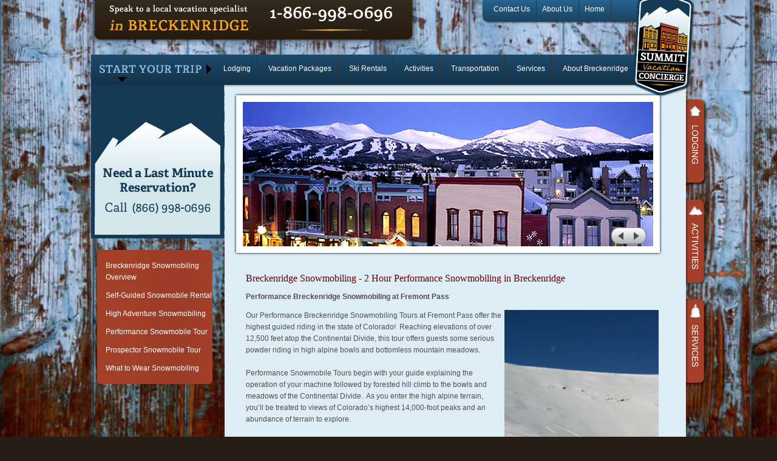

--- FILE ---
content_type: text/html
request_url: https://www.summitconcierge.com/snowmobiling/breckenridge-colorado-snowmobile-tour-2-hour-fremont-pass_id-281.html
body_size: 6492
content:
<!DOCTYPE html PUBLIC "-//W3C//DTD XHTML 1.0 Transitional//EN" "http://www.w3.org/TR/xhtml1/DTD/xhtml1-transitional.dtd">
<html xmlns="http://www.w3.org/1999/xhtml">

<!-- Mirrored from www.summitconcierge.com/snowmobiling/breckenridge-colorado-snowmobile-tour-2-hour-fremont-pass_id-281.html by HTTrack Website Copier/3.x [XR&CO'2014], Wed, 13 Oct 2021 06:00:13 GMT -->
<head>
	<link rel="canonical" href="https://summitconcierge.com/breckenridge-colorado-snowmobile-tour-2-hour-fremont-pass_id-281.html" />
    <meta http-equiv="Content-Type" content="text/html; charset=utf-8" />
    <!-- SEO Information --->
    <title>Breckenridge Snowmobiling - Performance Breckenridge Snowmobile Tours at Fremont Pass</title> 
    <meta name="description" content="Breckenridge Snowmobiling - Our Performance Breckenridge Snowmobiling Tours at Fremont Pass offer the highest guided Snowmobiling in the state of Colorado!" /> 
    <meta name="keywords" content="breckenridge colorado snowmobile, breckenridge snow mobile, breckenridge snowmobile, breckenridge snowmobile rental, breckenridge snowmobile rentals, breckenridge snowmobile tour, breckenridge snowmobiles, breckenridge snowmobiling, snow mobiling Breckenr" /> 
     
    <!-- Included Style and JavaScript Files --->
    <link rel="stylesheet" type="text/css" href="../media/styles/common.css" />
  
<link rel="stylesheet" type="text/css" href="../media/styles/jquery-ui-1.7.2.custom.css" />

    <!-- Force menu to have unique positioning for Internet Explorer 7 and below --> 
    <!--[if lt IE 8]>
    <style type="text/css">
    #footer_container{ clear:both;}
        #right_column, #left_column{
			margin-top:-1px !important;
        }
        #left_column{width:220px;}
        #buttons {top:376px !important;}
    </style>    
    <![endif]-->
<script type="text/javascript">

  var _gaq = _gaq || [];
  _gaq.push(['_setAccount', 'UA-2563907-1']);
  _gaq.push(['_trackPageview']);

  (function() {
    var ga = document.createElement('script'); ga.type = 'text/javascript'; ga.async = true;
    ga.src = ('https:' == document.location.protocol ? 'https://ssl' : 'http://www') + '.google-analytics.com/ga.js';
    var s = document.getElementsByTagName('script')[0]; s.parentNode.insertBefore(ga, s);
  })();

</script>
</head>
<!-- Page Content -->
<body>
<!-- Contains all content and container DIVs -->
<div id="page_container">
<div id="header_container">
<div id="contact"><img src="../media/images/template/contact-callout.png" _mce_src="https:/media/images/template/contact-callout.png" height="83" width="539"></div>
<div id="top_right_nav_bar">
<div id="top_logo_nav">
<ul>
<li><a href="../breckenridge_contact_us_id-342.html">Contact Us</a></li>
<li><a href="../about-us.html">About Us</a></li>
<li><a title="Breckenridge Lodging, Vacation Packages &amp; Activities" href="../index.html" _mce_href="http://www.summitconcierge.com">Home</a></li>
</ul>
</div>
<!-- End top_logo_nav div --></div>
<!-- End top_right_nav_bar div --> <br class="clear_floats"> <!-- clear floats or positioning will be off -->
<div id="menu"><ul id="navlist"><li><a href="../breckenridge-lodging/breckenridge-colorado-lodging-full-service-resorts-condominiums-hotels-bed-and-breakfasts-private-homes-condos-motels_id-240.html">Lodging</a><ul><li><a href="../breckenridge-lodging/breckenridge-colorado-lodging-full-service-resorts-condominiums-hotels-bed-and-breakfasts-private-homes-condos-motels_id-240.html">Lodging Overview</a></li><li><a href="../breckenridge-lodging/breckenridge-resorts/breckenridge-colorado-full-service-resors_id-266.html">Full Service Resorts</a></li><li><a href="../breckenridge-lodging/breckenridge-colorado-private-vacation-home-rentals_id-270.html">Private Homes</a></li><li><a href="../breckenridge-lodging/breckenridge-colorado-condominium-rental_id-267.html">Condominiums</a></li><li><a href="../breckenridge-lodging/breckenridge-colorado-hotels_id-268.html">Hotels</a></li><li><a href="../breckenridge-lodging/breckenridge-colorado-bed-and-breakfasts_id-269.html">Bed & Breakfasts</a></li><li><a href="../breckenridge-lodging/breckenridge-colorado-motels_id-271.html">Motels</a></li><li><a href="../breckenridge-lodging/breckenridge-colorado-ski-in-ski-out-lodging-resort-condo-home-townhouse-codominium_id-241.html">Ski-In Ski-Out Lodging</a></li></ul></li><li><a href="../vacation_packages/breckenridge-colorado-vacation-packages_id-345.html">Vacation Packages</a><ul><li><a href="../vacation_packages/breckenridge-colorado-vacation-packages_id-345.html">Vacation Packages Overview</a></li><li><a href="../vacation_packages/breckenridge-colorado-vacation-packages-ski-free-stay-free_id-350.html">Ski Free Stay Free Package</a></li><li><a href="../vacation_packages/breckenridge-colorado-vacation-packages-peak-9-slopeside_id-351.html">Peak 9 Slopeside Package</a></li><li><a href="../vacation_packages/breckenridge-colorado-vacation-packages-ninety-six-dollars-at-ninety-six-hundred-feet_id-352.html">$96 @ 9,600 Feet</a></li></ul></li><li><a href="../breckenridge-ski-rental/breckenridge-colorado-ski-and-snowboard-rental-delivery-equipment-rentals-delivered_id-171.html">Ski Rentals</a><ul><li><a href="../breckenridge-ski-rental/breckenridge-colorado-ski-and-snowboard-rental-delivery-equipment-rentals-delivered_id-171.html">Breckenridge Ski & Snowboard Rental Delivery</a></li><li><a href="../breckenridge-colorado-ski-and-snowboard-rental_id-348.html">Discount Breckenridge Ski & Snowboard Rentals</a></li></ul></li><li><a href="../breckenridge-activities/breckenridge-colorado-winter-activities-things-to-do_id-209.html">Activities</a><ul><li><a href="../breckenridge-activities/breckenridge-colorado-winter-activities-things-to-do_id-209.html">Breckenridge Winter Activities</a></li><li><a href="breckenridge-colorado-snowmobiling-snowmobile-tours-in-breckenridge-colorado_id-161.html">Snowmobiling</a></li><li><a href="../breckenridge-zip-line-tour.html">Winter Zip Line Tours</a></li><li><a href="../sleigh-rides/breckenridge-colorado-dinner-sleigh-rides_id-162.html">Sleigh Rides</a></li><li><a href="../fly-fishing/breckenridge-colorado-fly-fishing-trips-outfitter_id-190.html">Fly Fishing</a></li><li><a href="../breckenridge-colorado-tubing-and-sledding-activities_id-197.html">Tubing & Sledding</a></li><li><a href="../breckenridge-activities/breckenridge-colorado-ice-skating-and-ice-rinks-in-breckenridge_id-198.html">Ice Skating</a></li><li><a href="../spa/breckenridge-colorado-spa-services-and-appointments_id-176.html">Spa Services</a></li><li><a href="../atv-four-wheeler-tours-breckenridge-colorado_id-465.html">ATV Tours & Rentals</a></li></ul></li><li><a href="../transportation/breckenridge-colorado-transportation-shuttle-service-private-car-limousine-chauffeur_id-175.html">Transportation</a><ul><li><a href="../transportation/breckenridge-colorado-transportation-shuttle-service-private-car-limousine-chauffeur_id-175.html">Transportation Overview</a></li><li><a href="../transportation/breckenridge-colorado-shuttle-service-denver-to-breckenridge-transportation_id-195.html">Airport Shuttle Service</a></li><li><a href="../breckenridge-colorado-charter-airport-shuttle-service.html">Private Charter Airport Shuttle</a></li><li><a href="../transportation/breckenridge-colorado-private-car-service-denver-to-breckenridge-chauffeur-transportation_id-196.html">Private Car Service</a></li><li><a href="../transportation/breckenridge-colorado-rental-cars_id-344.html">Discount Car Rentals</a></li><li><a href="../transportation/breckenridge-colorado-ski-shuttle-vail-beaver-creek-keystone-arapahoe-basin_id-349.html">Ski Shuttle Service</a></li></ul></li><li><a href="../breckenridge-services/Breckenridge-Concierge-Services_id-253.html">Services</a><ul><li><a href="../breckenridge-services/Breckenridge-Concierge-Services_id-253.html">Services Overview</a></li><li><a href="../transportation/breckenridge-colorado-transportation-shuttle-service-private-car-limousine-chauffeur_id-175.html">Ground Transportation</a></li><li><a href="../breckenridge-colorado-private-chef-service-personal-chef-in-breckenridge_id-194.html">Private Chef Service</a></li><li><a href="../breckenridge-ski-rental/breckenridge-colorado-ski-and-snowboard-rental-delivery-equipment-rentals-delivered_id-171.html">Ski Rental Delivery</a></li><li><a href="../breckenridge-colorado-ski-and-snowboard-rental_id-348.html">Discount Ski Rentals</a></li><li><a href="../spa/breckenridge-colorado-spa-services-and-appointments_id-176.html">Spa Services</a></li></ul></li><li><a href="../breckenridge-ski-resort/about-breckenridge-colorado-ski-resort_id-186.html">About Breckenridge</a><ul><li><a href="../breckenridge-colorado-gettting-here-ground-transportation-shuttle-car-rental-private-car-flights_id-251.html">Getting to Breckenridge</a></li><li><a href="../breckenridge-colorado/map-of-breckenridge-colorado-breckenridge-co-town-map_id-193.html">Breckenridge Maps</a></li><li><a href="../breckenridge-colorado/about-town-breckenridge-colorado-usa_id-185.html">About The Town</a></li><li><a href="../breckenridge-ski-resort/about-breckenridge-colorado-ski-resort_id-186.html">About The Mountain</a></li><li><a href="../breckenridge-ski-resort/breckenridge-colorado-ski-resort-mountain-cams_id-227.html">Mountain Cams</a></li><li><a href="../breckenridge-colorado/breckenridge-events/breckenridge-colorado-events-and-activities_id-261.html">Breckenridge Events</a><ul><li><a href="../breckenridge-colorado/breckenridge-events/breckenridge-colorado-lighting-of-breckenridge-victorian-holidays_id-264.html">Lighting of Breck</a></li><li><a href="../breckenridge-colorado-dew-tour.html">Breckenridge Dew Tour</a></li><li><a href="../breckenridge-colorado/breckenridge-events/breckenridge-colorado-mardi-gras-celebration_id-265.html">Mardi Gras</a></li><li><a href="../breckenridge-colorado/breckenridge-events/breckenridge-colorado-international-snow-sculpture-competition_id-263.html">Snow Sculptures</a></li></ul></li><li><a href="../breckenridge-colorado/breckenridge-colorado-high-alpine-health-atitude-sickness-acute-mountain-sickness_id-173.html">High Altitude Health</a></li></ul></li></ul></div>
<!--END Menu Div-->
<div id="logo_container"><a title="Link to Home Page" href="#" _mce_href="#"><img alt="Summit Vacation Conciergein Breckenridge, CO" src="../media/images/template/logo.png" _mce_src="https:/media/images/template/logo.png" height="175" width="105"></a></div>
<!--END logo_container Div--></div>
<!-- End header_container div -->
<div id="left_column">
    <img src="../media/images/website_graphics/last-minute-reservations.png" width="219"> <br>
<!-- <img src="/media/images/template/breckenridge-co-lodging-search.png" height="61" width="219">
<div id="booking_cal_container"><form onsubmit="setFeatures();{return validate_searchform_1()};" id="search_1" name="search_1" method="get" action="http://www.inntopia.travel/aspnet/09/search.aspx">
    <input type="hidden" name="language" value="EN" />
    <input value="P,500,8,1," name="features" type="hidden"> <input value="636956" name="salesid" type="hidden"> <input value="1" name="startposition" type="hidden">
<table style="background-color: #03080c; color: #ffffff; width: 95%;" _mce_style="background-color: #03080c; color: #ffffff; width: 95%;" align="center" border="0" cellpadding="0" cellspacing="0">
<tbody>
<tr>
<td align="left">Arrive</td>
<td colspan="2" align="left" valign="top"><span class="input"><input style="background: url('/media/images/template/calendar-icon.png') no-repeat scroll right center #ffffff;" _mce_style="background: url(https:/media/images/template/calendar-icon.png) no-repeat right #fff;" size="15" id="arrivaldate" name="arrivaldate" class="datepicker" gtbfieldid="94" type="text"> </span>&nbsp;</td>
</tr>
<tr>
<td align="left">Depart</td>
<td colspan="2" align="left" valign="middle"><span class="input"><input onchange="calculateNights();" size="15" style="background: url('/media/images/template/calendar-icon.png') no-repeat scroll right center #ffffff;" _mce_style="background: url(https:/media/images/template/calendar-icon.png) no-repeat right #fff;" id="departuredate" name="departuredate" class="datepicker" gtbfieldid="95" type="text"> </span>&nbsp;</td>
</tr>
<tr>
<td align="left">Nights</td>
<td align="left">Adults</td>
<td align="left">Kids</td>
</tr>
<tr>
<td align="left"><span class="field2"> <input disabled="disabled" maxlength="2" size="3" id="nights" name="nights" gtbfieldid="96" type="text"> </span></td>
<td align="left"><span class="field2"> <input maxlength="2" size="3" value="2" id="adultcount" name="adultcount" gtbfieldid="97" type="text"> </span></td>
<td align="left"><span class="field2"> <input maxlength="2" size="3" value="0" id="childcount" name="childcount" gtbfieldid="98" type="text"> </span></td>
</tr>
<tr>
<td align="left">Bdrms.</td>
<td colspan="2" align="left">Property Type</td>
</tr>
<tr>
<td align="left"><span class="field3"><select id="numrooms" name="numrooms" gtbfieldid="99">
<option selected="selected">Any</option>
<option value="P,501,1,1">1</option>
<option value="P,501,1,2">2</option>
<option value="P,501,1,3">3</option>
<option value="P,501,1,4">4</option>
<option value="P,501,1,5">5</option>
<option value="P,501,1,6">6</option>
</select></span></td>
<td colspan="2" align="left"><span class="field3"><select id="unittype" name="unittype" gtbfieldid="100">
<option selected="selected">Any</option>
<option value="S,44,4,1,">Bed and breakfast</option>
<option value="P,500,5,1,">Condominium</option>
<option value="P,500,1,1,">Hotel Room</option>
<option value="P,500,8,1,">Townhome</option>
<option value="P,500,7,1,">Vacation Home</option>
</select></span></td>
</tr>
</tbody>
</table>
<input value="Check Availability" id="search" name="search" type="submit"></form></div> -->
<br class="clear_floats">
<div id="left_nav_top"></div>
<div id="left_nav"><ul><li><a href="breckenridge-colorado-snowmobiling-snowmobile-tours-in-breckenridge-colorado_id-161.html">Breckenridge Snowmobiling Overview</a></li><li><a href="breckenridge-snowmobile-rental_id-639.html">Self-Guided Snowmobile Rental</a></li><li><a href="breckenridge-colorado-snowmobiling-high-adventure-snowmobile-tours_id-168.html">High Adventure Snowmobiling</a></li><li><a href="breckenridge-colorado-snowmobile-tour-2-hour-fremont-pass_id-281.html">Performance Snowmobile Tour</a></li><li><a href="breckenridge-snowmobiling-prospector-snowmobile-tour_id-627.html">Prospector Snowmobile Tour</a></li><li><a href="breckenridge-colorado-snowmobiling-what-to-wear-on-breckenridge-snowmobile-tours_id-166.html">What to Wear Snowmobiling</a></li></ul></div>
<div id="left_nav_bottom"></div>
<br class="clear_floats"> <!-- IE7 Fix --></div>
<!--End left_column-->
<div id="right_column">
<div id="jquery_sideshow_container">
<div id="buttons"><a id="prev" href="#" _mce_href="#">prev</a> <a id="next" href="#" _mce_href="#">next</a>
<div class="clear_floats"></div>
</div>
<div class="clear_floats"></div>
<div id="slides">
<ul>
<li><img alt="Slide 1" src="../media/images/template/sides_1.jpg" _mce_src="https:/media/images/template/sides_1.jpg" height="238" width="678"></li>
<li><img alt="Slide 2" src="../media/images/template/sides_2.jpg" _mce_src="https:/media/images/template/sides_2.jpg" height="238" width="678"></li>
<li><img alt="Slide 3" src="../media/images/template/sides_3.jpg" _mce_src="https:/media/images/template/sides_3.jpg" height="238" width="678"></li>
<li><img alt="Slide 4" src="../media/images/template/sides_4.jpg" _mce_src="https:/media/images/template/sides_4.jpg" height="238" width="678"></li>
</ul>
<div class="clear_floats"></div>
</div>
</div>
<!--END Sideshow area-->
<div id="content_single_column">
<h1>Breckenridge Snowmobiling - 2 Hour Performance Snowmobiling in Breckenridge</h1>
<p><p><b>Performance Breckenridge Snowmobiling at Fremont Pass&nbsp;</b></p>
<p><img src="../media/images/activities/breckenridge-snowmobiling-fremont-pass.jpg" alt="Breckenridge Snowmobiling at Fremont Pass" title="Breckenridge Snowmobiling at Fremont Pass" width="254" align="right" height="379" hspace="5">Our Performance Breckenridge Snowmobiling Tours at Fremont Pass offer the highest guided riding in the state of Colorado!&nbsp; Reaching elevations of over 12,500 feet atop the Continental Divide, this tour offers guests some serious powder riding in high alpine bowls and bottomless mountain meadows.<br><br>Performance Snowmobile Tours begin with your guide explaining the operation of your machine followed by forested hill climb to the bowls and meadows of the Continental Divide.&nbsp; As you enter the high alpine terrain, you’ll be treated to views of Colorado’s highest 14,000-foot peaks and an abundance of terrain to explore.&nbsp;&nbsp;&nbsp;&nbsp;&nbsp; <br><br>The riding at Fremont Pass is spectacular with limitless opportunities to bank turns off of surrounding mountainsides while riding deep snow at wide-open speeds.&nbsp; Performance Tours culminate at the breathtaking summit of Chicago Ridge, located over 2 miles in elevation above sea level.&nbsp; <br><br>This <b>Breckenridge Snowmobiling Tour</b> is two hours in length and allows for <b>single riders only</b> as a result of the more demanding terrain it accesses.&nbsp;</p>
<p>Multiple departures are available daily with tours offered at <b>9:00 am, </b><b>12:00 pm, </b>and <b>3:00 pm</b>.&nbsp;</p>
<p><b>&nbsp;</b></p>
<p><b>2-Hour Performance Snowmobile Pricing:</b></p>
<table style="width: 198px; height: 24px;" border="0">
<tbody>
<tr>
<td>Drivers:</td>
<td align="right">$250.00 each</td>
</tr>
</tbody>
</table>
<p><b>Book Now&nbsp;</b></p>
<p>To book your <b>Performance</b> <b>Breckenridge Snowmobiling</b> <b>Adventure at Fremont Pass </b>contact Summit Concierge toll free at <b>1.866.998.0696 </b>or locally at <b>970.455.4040</b>.</p>
<p>&nbsp;</p>
<p><b>Additional Information: </b>&nbsp;</p>
<ul>
<li>A credit card imprint, serving as a damage deposit, is required on all <b>Breckenridge Snowmobile Tours</b>.&nbsp;</li>
<li>Drivers must be 15 years of age with a valid learner’s permit in order to drive a snowmobile.</li>
<li>A signed liability waiver for personal injury is required prior to tour departure.</li>
<li>Please note that all <b>Breckenridge Snowmobiling Tours</b> have a 48 hour cancellation policy.</li>
<li><b><a href="breckenridge-colorado-snowmobiling-what-to-wear-on-breckenridge-snowmobile-tours_id-166.html" title="What to wear snowmobiling in Breckenridge" class="link-inline">What to Wear Snowmobiling in Breckenridge</a></b></li>
</ul>
<p>&nbsp;</p>
<p><b>Other Breckenridge Snowmobiling Tour Options:</b></p>
<ul>
<li><a href="breckenridge-snowmobiling-prospector-snowmobile-tour_id-627.html" target="_blank" title="Breckenridge Snowmobiling at the Prospector Lodge" class="link-inline"><b>Prospector Lodge Snowmobiling Tours </b></a></li>
<li><b><a href="breckenridge-colorado-snowmobiling-high-adventure-snowmobile-tours_id-168.html" title="Breckenridge Snowmobiling - High Adventure Tours" class="link-inline">High Adventure Snowmobile Tours</a></b></li>
<li><a href="breckenridge-snowmobile-rental_id-639.html" target="_blank" title="Breckenridge Snowmobile Rental - Unguided Vail Pass Rentals" class="link-inline"></a><b><b><a href="breckenridge-snowmobile-rental_id-639.html" title="Breckenridge Snowmobile Rentals - Unguided Rentals at Vail Pass" class="link-inline"><b><span class="link-inline"><b>Breckenridge Snowmobile Rentals at Vail Pass - Unguided </b></span></b></a></b></b></li>
<li><b><a href="breckenridge-colorado-snowmobiling-two-hour-snowmobile-tour_id-165.html" title="Breckenridge Snowmobiling Tours at Georgia Pass" class="link-inline">Georgia Pass Snowmobile Tours</a></b></li>
<li><b><a href="breckenridge-colorado-snowmobiling-snowmobile-tours-in-breckenridge-colorado_id-161.html" title="Breckenridge Snowmobile Homepage" class="link-inline">Breckenridge Snowmobiling Homepage</a></b></li>
</ul>
<p>&nbsp;</p>
<p><b>More Great Activities to Explore in Breckenridge:</b></p>
<ul>
<li><a href="../dog-sledding/breckenridge-colorado-dog-sledding-dog-sled-tours_id-169.html" title="Breckenridge Colorado Dog Sledding Tours" class="link-inline"><b>Dog Sledding Tours<br></b></a></li>
<li><a href="../sleigh-rides/breckenridge-colorado-dinner-sleigh-rides_id-162.html" title="Breckenridge Colorado Sleigh Rdies" class="link-inline"><b>Sleigh Rides</b></a></li>
<li><a href="../fly-fishing/breckenridge-colorado-fly-fishing-trips-outfitter_id-190.html" title="Breckenridge Colorado Winter Fly Fishing" class="link-inline"><b>Winter Fly Fishing</b></a></li>
<li><a href="../spa/breckenridge-colorado-spa-services-and-appointments_id-176.html" title="Breckenridge Colorado Spa Services" class="link-inline"><b>Spa Services </b></a></li>
<li><b><a href="../breckenridge-activities/breckenridge-colorado-winter-activities-things-to-do_id-209.html" title="Breckenridge Activities Homepage" class="link-inline">Breckenridge Activities Homepage</a></b></li>
</ul>
<p>&nbsp;</p>
<p><b>Plan Your Trip:</b></p>
<p><a href="../index.html" title="Breckenridge Colorado Lodging" class="link-inline"><b>Breckenridge Lodging </b></a></p>
<p><b><a href="../vacation_packages/breckenridge-colorado-vacation-packages_id-345.html" title="Breckenridge Vacation Packages" class="link-inline">Breckenridge Vacation Packages </a></b></p>
<p>&nbsp;</p></p>
<h2></h2>
<p align="left">We work with Breckenridge, Colorado's premier snowmobile outfitters at their prices, making our booking services free of charge to you.</p></div>
<div class="clear_floats"></div>
<!--without this the columns heights don't match--> <!-- Feature buttons  -->
<div id="homepage_buttons">
<ul>
<li id="lodging_bnt">Lodging</li>
<li id="activities_bnt">Activities</li>
<li id="services_bnt">Services</li>
</ul>
</div>
<!-- End Feature buttons  --> <!-- Feature text divs  -->
<div id="lodging_div" class="hidden feat_divs">
<h1>Breckenridge Lodging &amp; Vacation Rentals</h1>
<p>Summit Vacation Concierge offers the largest selection of<b> <a href="../breckenridge-lodging/breckenridge-colorado-lodging-full-service-resorts-condominiums-hotels-bed-and-breakfasts-private-homes-condos-motels_id-240.html" _mce_href="http://www.summitconcierge.com/breckenridge-lodging/breckenridge-colorado-lodging-full-service-resorts-condominiums-hotels-bed-and-breakfasts-private-homes-condos-motels_id-240.html" title="Breckenridge Lodging">Lodging in Breckenridge, Colorado</a></b> - including <b><a href="../breckenridge-lodging/breckenridge-colorado-full-service-resors_id-266.html" _mce_href="http://www.summitconcierge.com/breckenridge-lodging/breckenridge-colorado-full-service-resors_id-266.html" title="Resort Lodging in Breckenridge, Colorado">Resorts</a></b>, <b><a href="../breckenridge-lodging/breckenridge-colorado-condominium-rental_id-267.html" _mce_href="http://www.summitconcierge.com/breckenridge-lodging/breckenridge-colorado-condominium-rental_id-267.html" title="Breckenridge Condominium Rentals &amp; Lodging">Condominiums</a></b>, <b><a href="../breckenridge-lodging/breckenridge-colorado-private-vacation-home-rentals_id-270.html" _mce_href="http://www.summitconcierge.com/breckenridge-lodging/breckenridge-colorado-private-vacation-home-rentals_id-270.html" title="Breckenridge Vacation Home Rentals">Private Vacation Homes</a></b>, <b><a href="../breckenridge-lodging/breckenridge-colorado-hotels_id-268.html" _mce_href="http://www.summitconcierge.com/breckenridge-lodging/breckenridge-colorado-hotels_id-268.html" title="Hotel Lodging in Breckenridge Colorado">Hotels</a></b>, <b><a href="../breckenridge-lodging/breckenridge-colorado-bed-and-breakfasts_id-269.html" _mce_href="http://www.summitconcierge.com/breckenridge-lodging/breckenridge-colorado-bed-and-breakfasts_id-269.html" title="Breckenridge Bed &amp; Breakfast Accommodations">Bed &amp; Breakfasts</a></b> and <b><a href="../breckenridge-lodging/breckenridge-colorado-ski-in-ski-out-lodging-resort-condo-home-townhouse-codominium_id-241.html" _mce_href="http://www.summitconcierge.com/breckenridge-lodging/breckenridge-colorado-ski-in-ski-out-lodging-resort-condo-home-townhouse-codominium_id-241.html" title="Ski-In Ski-Out Breckenridge Lodging">Ski-In Ski-Out Breckenridge Lodging</a></b>. We also specialize in custom building <b><a href="../vacation_packages/breckenridge-colorado-vacation-packages_id-345.html" _mce_href="http://www.summitconcierge.com/vacation_packages/breckenridge-colorado-vacation-packages_id-345.html" title="Breckenridge Vacation Packages">Breckenridge Vacation Packages</a></b> from start to finish.<br><br>To get started, simply enter your desired dates into our <b>Breckenridge Lodging Search</b>, located in the upper left-hand corner of this page. You can also reach our friendly, helpful Vacation Specialists toll free at <b>1.866.998.0696 </b>or locally at<b> 970.455.4040</b>.<br><br>(Please click on the Lodging Tab to close this window)</p>
</div>
<div id="activities_div" class="hidden feat_divs">
<h1>Activities in Breckenridge, Colorado</h1>
<p>The Rocky Mountains provide a tremendous array of&nbsp;<b>Winter Activities &amp; Things to Do in Breckenridge, Colorado</b>.&nbsp;<a title="Breckenridge Activities" href="../breckenridge-activities/breckenridge-colorado-winter-activities-things-to-do_id-209.html" _mce_href="../breckenridge-activities/breckenridge-colorado-winter-activities-things-to-do_id-209.html"><b>Breckenridge Activities</b></a>&nbsp;include&nbsp;<a title="Breckenridge Snowmobiling Tours &amp; Rentals" href="breckenridge-colorado-snowmobiling-snowmobile-tours-in-breckenridge-colorado_id-161.html" _mce_href="breckenridge-colorado-snowmobiling-snowmobile-tours-in-breckenridge-colorado_id-161.html"><b>Snowmobiling</b></a>,&nbsp;<a href="../breckenridge-zip-line-tour.html" title="Breckenridge Zip Line Tour, Ziplining in Breckenridge"><strong>Winter Zip Line Tours</strong></a>,<b>&nbsp;<a title="Breckenridge Dog Sledding &amp; Dog Sled Tours" href="../dog-sledding/breckenridge-colorado-dog-sledding-dog-sled-tours_id-169.html" _mce_href="../dog-sledding/breckenridge-colorado-dog-sledding-dog-sled-tours_id-169.html">Dog Sledding</a></b>,&nbsp;<a title="Sleigh Rides in Breckenridge, Colorado" href="../sleigh-rides/breckenridge-colorado-dinner-sleigh-rides_id-162.html" _mce_href="../sleigh-rides/breckenridge-colorado-dinner-sleigh-rides_id-162.html"><b>Sleigh Rides</b></a>,&nbsp;<a href="../atv-four-wheeler-tours-breckenridge-colorado_id-465.html" _mce_href="../atv-four-wheeler-tours-breckenridge-colorado_id-465.html"><b>ATV Tours</b></a>,&nbsp;<a title="Breckenridge Winter Fly Fishing" href="../fly-fishing/breckenridge-colorado-fly-fishing-trips-outfitter_id-190.html" _mce_href="../fly-fishing/breckenridge-colorado-fly-fishing-trips-outfitter_id-190.html"><b>Fly Fishing</b></a>,&nbsp;<a title="Breckenridge Spa Services" href="../spa/breckenridge-colorado-spa-services-and-appointments_id-176.html" _mce_href="../spa/breckenridge-colorado-spa-services-and-appointments_id-176.html"><b>Spa Services</b></a>,&nbsp;<b>Gold Mine Tours</b>,&nbsp;<a title="Breckenridge Old Time Photo Studio" href="../breckenridge-old-time-photo-studio.html" _mce_href="http://summitconcierge.com/breckenridge-old-time-photo-studio"><b>Old Time Photo Studios</b></a>,&nbsp;<a title="Breckenridge Tubing and Sledding" href="../breckenridge-colorado-tubing-and-sledding-activities_id-197.html" _mce_href="../breckenridge-colorado-tubing-and-sledding-activities_id-197.html"><b>Tubing &amp;</b><b>&nbsp;Sledding</b></a>&nbsp;and&nbsp;<a title="Breckenridge Ice Skating " href="../breckenridge-activities/breckenridge-colorado-ice-skating-and-ice-rinks-in-breckenridge_id-198.html" _mce_href="../breckenridge-activities/breckenridge-colorado-ice-skating-and-ice-rinks-in-breckenridge_id-198.html"><b>Ice Skating</b></a>.&nbsp;<br><br>Each of our Vacation Specialists have actual experience regarding the <b>Breckenridge Tours and Activities</b> we sell. Contact us toll free at <b>1.866.998.0696 </b>or locally at<b> 970.455.4040 </b>to plan and book your Breckenridge Vacation<b> </b>today!<br><br>(Please click on the Activities Tab to close this window)</p>
</div>
<div id="services_div" class="hidden feat_divs">
<h1>Breckenridge Shuttles, Rental Cars, Ski Rentals &amp; Private Chef Services</h1>
<p>Our <a href="../breckenridge-services/Breckenridge-Concierge-Services_id-253.html" _mce_href="http://www.summitconcierge.com/breckenridge-services/Breckenridge-Concierge-Services_id-253.html" title="Breckenridge Concierge Services"><b>Breckenridge Travel Services</b></a> include <a href="../transportation/breckenridge-colorado-shuttle-service-denver-to-breckenridge-transportation_id-195.html" _mce_href="http://www.summitconcierge.com/transportation/breckenridge-colorado-shuttle-service-denver-to-breckenridge-transportation_id-195.html" title="Denver to Breckenridge Shuttle Service"><b>Denver to Breckenridge Shuttle Service</b></a>, <a href="../transportation/breckenridge-colorado-private-car-service-denver-to-breckenridge-chauffeur-transportation_id-196.html" _mce_href="http://www.summitconcierge.com/transportation/breckenridge-colorado-private-car-service-denver-to-breckenridge-chauffeur-transportation_id-196.html" title="Breckenridge Private Car Service"><b>Private Car Service</b></a>, <a href="../transportation/breckenridge-colorado-rental-cars_id-344.html" _mce_href="http://www.summitconcierge.com/transportation/breckenridge-colorado-rental-cars_id-344.html" title="Denver to Breckenridge Car Rental"><b>Car Rentals</b></a>, <a href="../breckenridge-ski-rental/breckenridge-colorado-ski-and-snowboard-rental-delivery-equipment-rentals-delivered_id-171.html" _mce_href="http://www.summitconcierge.com/breckenridge-ski-rental/breckenridge-colorado-ski-and-snowboard-rental-delivery-equipment-rentals-delivered_id-171.html" title="Breckenridge Ski &amp; Snowboard Rental Delivery"><b>Ski &amp; Snowboard Rental Delivery</b></a>, <a href="../breckenridge-colorado-ski-and-snowboard-rental_id-348.html" _mce_href="http://www.summitconcierge.com/breckenridge-colorado-ski-and-snowboard-rental_id-348.html" title="Breckenridge Ski &amp; Snowboard Rentals"><b>Discount Ski &amp; Snowboard Rentals</b></a>, and <a href="../breckenridge-colorado-private-chef-service-personal-chef-in-breckenridge_id-194.html" _mce_href="http://www.summitconcierge.com/breckenridge-colorado-private-chef-service-personal-chef-in-breckenridge_id-194.html" title="Breckenridge Chef Service"><b>Private Chef Services</b></a>.<br><br>Contact us toll free at <b>1.866.998.0696 </b>or locally at<b> 970.455.4040 </b>to plan and book your Breckenridge Vacation<b> </b>today!<br><br>(Please click on the Services Tab to close this window)</p>
</div>
<!-- END Feature text divs  --></div>
<!--End right_column--> <!--End content_container div-->
<div id="footer_container">
<div id="footer_content">
<table style="width: 776px; height: 124px;" _mce_style="width: 776px; height: 124px;" border="0">
<tbody style="text-align: left;" _mce_style="text-align: left;">
<tr style="text-align: left;" _mce_style="text-align: left;"></tr>
<tr style="text-align: left;" _mce_style="text-align: left;">
<td style="text-align: left;" _mce_style="text-align: left;"></td>
<td style="text-align: left;" _mce_style="text-align: left;"></td>
<td style="text-align: left;" _mce_style="text-align: left;"></td>
</tr>
<tr style="text-align: left;" _mce_style="text-align: left;">
<td style="text-align: left;" _mce_style="text-align: left;"><b>Visit More of Our Vacation Planning Websites:</b></td>
<td style="text-align: left;" _mce_style="text-align: left;"></td>
<td style="text-align: left;" _mce_style="text-align: left;"></td>
</tr>
<tr style="text-align: left;" _mce_style="text-align: left;">
<td style="text-align: left;" _mce_style="text-align: left;"><a href="http://www.breckenridgeshuttle.com/" _mce_href="http://www.breckenridgeshuttle.com" title="Denver to Breckenridge Airport Shuttle Service">Denver to Breckenridge Shuttle Service</a></td>
<td style="text-align: left;" _mce_style="text-align: left;"></td>
<td style="text-align: left;" _mce_style="text-align: left;"></td>
</tr>
<tr style="text-align: left;" _mce_style="text-align: left;">
<td style="text-align: left;" _mce_style="text-align: left;"><a href="http://www.breckenridgesnowmobiling.com/" _mce_href="http://www.breckenridgesnowmobiling.com" title="Breckenridge Snowmobiling Tours &amp; Snowmobile Rentals" target="_blank">Breckenridge Snowmobiling Tours &amp; Rentals</a></td>
<td style="text-align: left;" _mce_style="text-align: left;"></td>
<td style="text-align: left;" _mce_style="text-align: left;"></td>
</tr>
<tr style="text-align: left;" _mce_style="text-align: left;">
<td style="text-align: left;" _mce_style="text-align: left;"><a href="http://www.snowmobilevail.com/" _mce_href="http://www.snowmobilevail.com" title="Vail &amp; Beaver Creek Snowmobiling Tours &amp; Rentals" target="_blank">Vail &amp; Beaver Creek Snowmobile Tours &amp; Rentals</a></td>
<td style="text-align: left;" _mce_style="text-align: left;"></td>
<td style="text-align: right;" _mce_style="text-align: right;"></td>
</tr>
<tr style="text-align: left;" _mce_style="text-align: left;">
<td style="text-align: left;" _mce_style="text-align: left;"><a href="http://www.coppermountainsnowmobiling.com/" _mce_href="http://www.coppermountainsnowmobiling.com" title="Copper Mountain Snowmobiling Tours and Snowmobile Rentals">Copper Mountain Snowmobile Tours &amp; Rentals</a></td>
<td style="text-align: left;" _mce_style="text-align: left;"></td>
<td style="text-align: right;" _mce_style="text-align: right;">Copyright 2021 Summit Vacation Concierge, LLC</td>
</tr>
</tbody>
</table>
<ul></ul>
<p></p>
</div>
</div>
<div id="lift_ticket"><a title="Contact Breckenridge" href="#" _mce_href="#"><img alt="Contact Breckenridge" src="../media/images/template/contact-lift-ticket.png" _mce_src="https:/media/images/template/contact-lift-ticket.png" height="226" width="198"></a></div>
<div id="sidebar_arrow"></div>
</div>
<!-- End page_container div -->
<script type="text/javascript" src="../media/scripts/jquery.js"></script>
<script type="text/javascript" src="../media/scripts/common.js"></script>
<script type="text/javascript" src="../media/scripts/jquery-ui-1.7.2.custom.min.js"></script>
<script type="text/javascript">
	$(function() {
		$('.datepicker').datepicker({
			numberOfMonths: 3,
			showButtonPanel: true
		});
	});
	</script>

    <script type="text/javascript" src="../media/scripts/slider.js"></script>
</body>

<!-- Mirrored from www.summitconcierge.com/snowmobiling/breckenridge-colorado-snowmobile-tour-2-hour-fremont-pass_id-281.html by HTTrack Website Copier/3.x [XR&CO'2014], Wed, 13 Oct 2021 06:00:20 GMT -->
</html>

--- FILE ---
content_type: text/css
request_url: https://www.summitconcierge.com/media/styles/common.css
body_size: 2003
content:
@charset "utf-8";
/* CSS Document */
body, html {
	background: url(../images/template/body-bg.jpg) repeat-x #261C13;
	color: #4F4F4F;
	font-family: Helvetica, Arial, sans-serif;
	font-size:12px;
	line-height: 1.6em; 
	margin:0px 0px 0px 0px;
}

a:link, a:visited { 
	color: #00ADDF;
}

a:hover { text-decoration: none; }

h1 {
	font-size: 22px;
	color: #DD1139;
	font-weight: 400;
	margin-bottom: 0px;
	margin-top: 0px;
	margin-bottom: 0px;
}

h2 {
	font-size: 14px;
	color: #DD1139;
	font-weight: 400;
	margin-bottom: 0px; 
}

h3 {
	margin-top: 0px;
	padding-top: 0px;
	font-size: 14px;
	color: #4A4A4A;
}
/* add borders when you need them by css class */
img{
	border:none;
}
/* Use this br class to clear your floated columns */
.clear_floats { clear:both; display:block; height:1px; margin:-1px 0 0 0;} 
/* Layout */
#page_container{
	position: relative;
	width:980px;
	margin:-8px auto;
	padding: 0px;
}
/* Header Area */
#header_container{
}

#contact{
	float:left;
	height:83px;
	width:539px;
}
#top_right_nav_bar{
	background:transparent url(../images/template/logo_navbar.png) no-repeat;
	float:right;
	width:338px;
	height:49px;
}
/* top nav bar (logo nav) */
#top_logo_nav{
	font-size:12px;
}

#top_logo_nav a{
	color:#fff;
	text-decoration:none;
}
#top_logo_nav a:hover, #top_logo_nav a:active, #top_logo_nav a:visited{
	color: #efefef;
}

#top_logo_nav ul {
	float: left;
	list-style: none;
	margin: 0px 0px 0px 12px;
	padding: 0px;
}

#top_logo_nav li {
	float: left;
	list-style: none;
	margin: 0px;
	padding: 0px;
}

#top_logo_nav ul li {
	list-style: none;
	margin: 0px 0px 0px -1px;
	padding: 0px;
}

#top_logo_nav li a, #top_logo_nav li a:link, #top_logo_nav li a:visited {
	display: block;
	font-size: 12px;
	margin: 0px 0px 0px 0px;
	padding: 14px 10px 10px 10px;
	border-right: 1px solid #333333;
}

#top_logo_nav li a:hover, #top_logo_nav li a:active {
	display: block;
	text-decoration: none;
	margin: 0px 0px 0px 0px;
	padding: 14px 10px 10px 10px;
	background:#173B55;
}

#top_logo_nav li:hover{ 
	position: static;
} 
/* Float the logo badge in #logo_container 
above the navigatoin bar in #menu 
look for the HTML under the #menu div
*/
#logo_container {
	position: absolute;
	top:-7px;
	left:890px;
	z-index:10;
}
/* Main navigation Starts here */ 
#menu{
	background:transparent url(../images/template/main-menu-bg.png) no-repeat;
	margin-top:15px;/* add a little gap btw menu and top elements */ 
	height: 50px;
	width: 980px;
	font-size:12px;
}
/*	CSS for nav fly outs etc  */

	#navlist {
		margin: 0px;
		margin-left:200px;
		padding: 0px;
	}
	#navlist ul {
		float: left;
		list-style: none;
		margin: 0px 0px 0px 0px;
		padding: 0px;
	}
	#navlist li {
		float: left;
		list-style: none;
		margin: 0px;
		padding: 0px;
	}
	#navlist ul li {
		list-style: none;
		margin: 0px 0px 0px -1px;
		padding: 0px;
	}
	
	#navlist li a, #navlist li a:link, #navlist li a:visited {
		color:#FFF;
		text-decoration:none;
		display: block;
		margin: 0px 0px 0px 0px;
		padding: 14px 10px 10px 18px;
		border-right: 1px solid #333333;
	}
	#navlist li a:hover, #navlist li a:active {
		color: #FFFFFF;
		display: block;
		text-decoration: none;
		margin: 0px 0px 0px 0px;
		padding: 14px 10px 10px 18px;
		background-color:#173B55;
	}
	#navlist li li a, #navlist li li a:link, #navlist li li a:visited {
		opacity: .90;
		filter: alpha(opacity=90);
		background: #173B55;
		width: 170px;
		color: #fff;
		float: none;
		margin: 0px;
		padding: 7px 10px 7px 10px;
		border-bottom: 1px solid #333333;
		border-left: 1px solid #333333;
		border-right: 1px solid #333333;
	}
	#navlist li li a:hover, #navlist li li a:active {
		background: #DEECF5;
		color: #000;
		padding: 7px 10px 7px 10px;
	}
	#navlist li ul {
		z-index: 9999;
		position: absolute;
		left: -999em;
		height: auto;
		width: 190px;
		margin: 0px;
		padding: 0px;
	}
	#navlist li ul a {
		width: 160px;
	}
	#navlist li ul ul {
		margin: -35px 0 0 192px;
	}
	#navlist li:hover ul ul, #navlist li:hover ul ul ul, #navlist li.sfhover ul ul, #navlist li.sfhover ul ul ul {
		left: -999em;
	}
	#navlist li:hover ul, #navlist li li:hover ul, #navlist li li li:hover ul, #navlist li.sfhover ul, #navlist li li.sfhover ul, #navlist li li li.sfhover ul {
		left: auto;
	}
	#navlist li:hover, #navlist li.sfhover {
		position: static;
	}

/*Content Starts Here*/
#content_container{
	
}
/* Left Column*/

#left_column{
	background:transparent url(../images/template/left_column_top_bg.png) top repeat-x;
	float:left;
width: 200px;
}
/*Right Column*/
#right_column{
	background:#DEECF5 url(../images/template/right_column_shadow_bg.png) top repeat-x;
	margin-left:220px;
	padding:10px;
}
#right_column h1{
	color:#600;
	font-family:Georgia, "Times New Roman", Times, serif;
	font-size:16px;
}
#right_column h2{
	color:#600;
	font-family:Georgia, "Times New Roman", Times, serif;
	font-size:14px;
}

#content_single_column{
	width:685px;
	float:left;
	padding: 25px 15px 0px 25px;
}

#hp_content_left{
	width:420px;
	float:left;
	padding: 25px 15px 0px 25px;
	background:transparent url(../images/template/hp_content_vert_divider.png) center right no-repeat;
}
#hp_content_right{
	width:265px;
	float:right;
padding: 10px 0px 0px 0px;
}
/* Left Column Content */
#booking_cal_container{
	background-color:#03080C;
	margin:0px auto 10px auto;
	width:200px;
padding: 15px 5px 15px 15px;
color: #ffffff;
}

/* Twitter feed */
#twtr-widget-1{top: -950px;}
.twtr-hd h3 {color:#FFF;}

/* Footer */
#footer_container{
	height:120px;
	margin:0px;
	background:#1C4767 url(../images/template/footer-bg.png) repeat-x;
}
#footer_content p, #footer_content ul {
	margin:0px;
	padding:5px;
}
#footer_content{
	margin: 25px 0px 0px 200px;
	color:#FFF;
}
/*Foating elements*/
#lift_ticket{
	position:relative;
	top:-240px;
	left:0px;
	width:198px; height:226px;
	z-index:8;
}
#sidebar_arrow{
	position:relative;
	top:-360px;
	left:820px;
	width:181px; height:98px;
	z-index:9;
}
/* jquery_sideshow */
#jquery_sideshow_container{
	width:715px; 
	height:274px;
	background:transparent url(../images/template/sideshow_bg.png) no-repeat;
	margin:0px 0px 0px 0px;	padding:0px 0px 0px 0px;
	overflow:hidden;
}
#slides {
	overflow:hidden;
	/* fix ie overflow issue */
	position:relative;
	width:676px;
	height:238px;
	margin:18px auto auto 20px;
}
  
/* Remove the list styles, width : item width * total items */	
#slides ul {
	position:relative;
	left:0;
	top:0;
	list-style:none;
	margin:0px 0px 0px 0px;
	padding:0;
	width:2750px;			
}
 
/* Width of the item, in this case I put 250x250x gif */
#slides li {
	width:678px;
	height:238px;
	float:left;
}
 
/* Styling for prev and next buttons */
#buttons {
	position: absolute;
	padding:0 0 5px 0;
	z-index:6;
	top:380px;
	left:855px;
}
 
#buttons a {
	display:block; 
	width:31px; 
	height:32px;
	text-indent:-9999em;
	float:left;
	outline:0;
}
 
a#prev {
	background:url(../images/template/slide_button.png) 0 -31px no-repeat; 
}
 
a#prev:hover {
	background:url(../images/template/slide_button.png) 0 0 no-repeat;
}
 
a#next {
	background:url(../images/template/slide_button.png) -32px -31px no-repeat; 
}
 
a#next:hover {
	background: url(../images/template/slide_button.png) -32px 0 no-repeat;
}
/* <!-- Feature buttons  --> */
#homepage_buttons {
	position:absolute;
	top:150px;
	left:980px;
	width:37px;
	overflow:hidden;
}
#homepage_buttons ul li{
	margin:20px 0px auto -40px;
	list-style:none;
	text-indent:-999px;
	cursor:pointer;
}
#lodging_bnt{
	background:url(../images/template/btn-lodging-off.png) no-repeat;
	width:37px;
	height:145px;
}
#activities_bnt{
	background: url(../images/template/btn-activities-off.png) no-repeat;
	width:37px;
	height:145px;
}
#services_bnt{
	background:url(../images/template/btn-services-off.png) no-repeat;
	width:37px;
	height:145px;
}
/*Hover*/
#lodging_bnt:hover{
	background:url(../images/template/btn-lodging-on.png) no-repeat;
	width:37px;
	height:145px;
}
#activities_bnt:hover{
	background: url(../images/template/btn-activities-on.png) no-repeat;
	width:37px;
	height:145px;
}
#services_bnt:hover{
	background:url(../images/template/btn-services-on.png) no-repeat;
	width:37px;
	height:145px;
}
.feat_divs{
	width:550px;
	background-color:#FFF;
	padding:10px 10px 10px 10px;
	border:#f4a31e 10px solid;
}
.hidden{
	display:none;/**/
}
#lodging_div{
	position:absolute;
	top:172px;
	left:390px;
	z-index:7;
}
#activities_div{
	position:absolute;
	top:337px;
	left:390px;
	z-index:7;
}
#services_div{
	position:absolute;
	top:503px;
	left:390px;
	z-index:7;
}



/*	CSS for left nav   */
#left_nav_top {
		float: left;
		margin: 0px 0px 0px 10px;
		padding: 0px;
background:url(../images/template/left-menu-top.png) no-repeat;
	width:190px;
height: 11px;

	}

#left_nav_bottom {
		float: left;
		margin: 0px 0px 0px 10px;
		padding: 0px;
background:url(../images/template/left-menu-bottom.png) no-repeat;
	width:190px;
height: 11px;

	}

	#left_nav {
		float: left;
		margin: 0px 0px 0px 10px;
		padding: 0px 0px;
background:url(../images/template/left-menu-bg-repeat-y.png) repeat-y;
	width:190px;

	}
	#left_nav ul {
		float: left;
		list-style: none;
		margin: 0px 0px 0px 0px;
		padding: 0px;
	}
	#left_nav ul li {
		list-style: none;
		margin: 0px 0px 0px -1px;
		padding: 0px;
	}
	
	#left_nav li a, #left_nav li a:link, #left_nav li a:visited {
		color:#FFF;
		text-decoration:none;
		display: block;
		margin: 1px 0px 0px 0px;
		padding: 5px 0px 5px 15px;
		width: 175px;
	}
	#left_nav li a:hover, #left_nav li a:active {
		background-color: #C74D32;		
	}


.border {
	background: #fff;
	padding: 7px;
	-webkit-box-shadow: 0px 0px 4px 0px #73748a; 
	box-shadow: 0px 0px 4px 0px #73748a; 
}

--- FILE ---
content_type: application/x-javascript
request_url: https://www.summitconcierge.com/media/scripts/slider.js
body_size: 288
content:
// JavaScript Document

$(document).ready(function() {
 
	//rotation speed and timer in milliseconds 
	var speed = 6000;
	var run = setInterval('rotate()', speed);	
	
	//grab the width and calculate left value
	var item_width = $('#slides li').outerWidth(); 
	var left_value = item_width * (-1); 
        
    //move the last item before first item, just in case user click prev button
	$('#slides li:first').before($('#slides li:last'));
	
	//set the default item to the correct position 
	$('#slides ul').css({'left' : left_value});
 
    //if user clicked on prev button
	$('#prev').click(function() {
 
		//get the right position            
		var left_indent = parseInt($('#slides ul').css('left')) + item_width;
 
		//slide the item            
		$('#slides ul:not(:animated)').animate({'left' : left_indent}, 200,function(){    
 
            //move the last item and put it as first item            	
			$('#slides li:first').before($('#slides li:last'));           
 
			//set the default item to correct position
			$('#slides ul').css({'left' : left_value});
		
		});
 
		//cancel the link behavior            
		return false;
            
	});
 
 
    //if user clicked on next button
	$('#next').click(function() {
		
		//get the right position
		var left_indent = parseInt($('#slides ul').css('left')) - item_width;
		
		//slide the item
		$('#slides ul:not(:animated)').animate({'left' : left_indent}, 200, function () {
            
            //move the first item and put it as last item
			$('#slides li:last').after($('#slides li:first'));                 	
			
			//set the default item to correct position
			$('#slides ul').css({'left' : left_value});
		
		});
		         
		//cancel the link behavior
		return false;
		
	});        
	
	//if mouse hover, pause the auto rotation, otherwise rotate it
	$('#slides').hover(
		
		function() {
			clearInterval(run);
		}, 
		function() {
			run = setInterval('rotate()', speed);	
		}
	); 
        
});
 
//a simple function to click next link
//a timer will call this function, and the rotation will begin :)  
function rotate() {
	$('#next').click();
}

//tabs
$(document).ready(function() {
//if user clicks on tab
	$('#homepage_buttons ul li').click(function() {
	var IDstr=$(this).attr('id');
	var newID;
	newID =IDstr.replace("_bnt","");
	//alert(newID);
	if(IDstr == newID +'_bnt'){
				$('#'+ newID +'_div').toggle(400);
				//alert(IDstr + ' ' + newID);
				return false;
		}

	});				   
});

--- FILE ---
content_type: application/x-javascript
request_url: https://www.summitconcierge.com/media/scripts/common.js
body_size: 387
content:
function setFeatures() {
	document.search_1.features.value = document.search_1.unittype.value + document.search_1.numrooms.value;
}
	
function calculateDepartureDate() {
	
	var numberdays = document.search_1.nights.value;
	var startdate= new Date();
		
	startdate.setTime(Date.parse(document.search_1.arrivaldate.value));	
		
	if (isNaN(numberdays)) {
		alert('You must enter a number in the Nights field.');
	}
	else {
		
		var msPerDay = (24 * 60 * 60 * 1000);
		var enddate = new Date();
			
		enddate.setTime(startdate.getTime() + (msPerDay * numberdays));	
		endday		= enddate.getDate();
		endmonth	= enddate.getMonth();
		endyear		= enddate.getYear();
			
		if ((endyear < 200)   &&   (endyear > 100))	var endyear = endyear + 1900;
		if (endyear < 100)								var endyear = endyear + 2000;
		if (endmonth == 12)								var endmonth = 1;
		else 											var endmonth = (endmonth + 1);
		if (endday < 10) 								{ var endday = '0' + Number(endday); }
		if (endmonth < 10) 								{ var endmonth = '0' + Number(endmonth); }
		if (endmonth < 10) 								{ var endmonth = '0' + Number(endmonth); }
		if (document.search_1.arrivaldate.value != '')	{ document.search_1.departuredate.value = endmonth + '/' + endday + '/' + endyear; }
	}
}
	  
function calculateNights() {
	
	var enddate		= new Date();
	var msPerDay	= (24 * 60 * 60 * 1000);
	var numberdays	= document.search_1.nights.value;
	var startdate	= new Date();
		
	startdate.setTime(Date.parse(document.search_1.arrivaldate.value));	
	enddate.setTime(Date.parse(document.search_1.departuredate.value));	
		
	var nights = ((enddate - startdate) / msPerDay);
	var nights = Math.round(nights);
		
	if (nights < 1)				{ alert('Your Arrival Date must be before your Departure Date'); }
	else if (isNaN(nights))	{ document.search_1.nights.value = ''; }
	else						{ document.search_1.nights.value = nights; }
}

/***********************************************
* Bookmark site script- �� Dynamic Drive DHTML code library (www.dynamicdrive.com)
* This notice MUST stay intact for legal use
* Visit Dynamic Drive at http://www.dynamicdrive.com/ for full source code
***********************************************/

/* Modified to support Opera */
function bookmarkSite(title, url) {
	
	// Firefox
	if (window.sidebar) // firefox
		window.sidebar.addPanel(title, url, "");
			
	// Opera
	else if(window.opera && window.print) {
		var elem = document.createElement('a');
		elem.setAttribute('href',url);
		elem.setAttribute('title',title);
		elem.setAttribute('rel','sidebar');
		elem.click();
	} 
		
	// IE
	else if(document.all)
		window.external.AddFavorite(url, title);
}